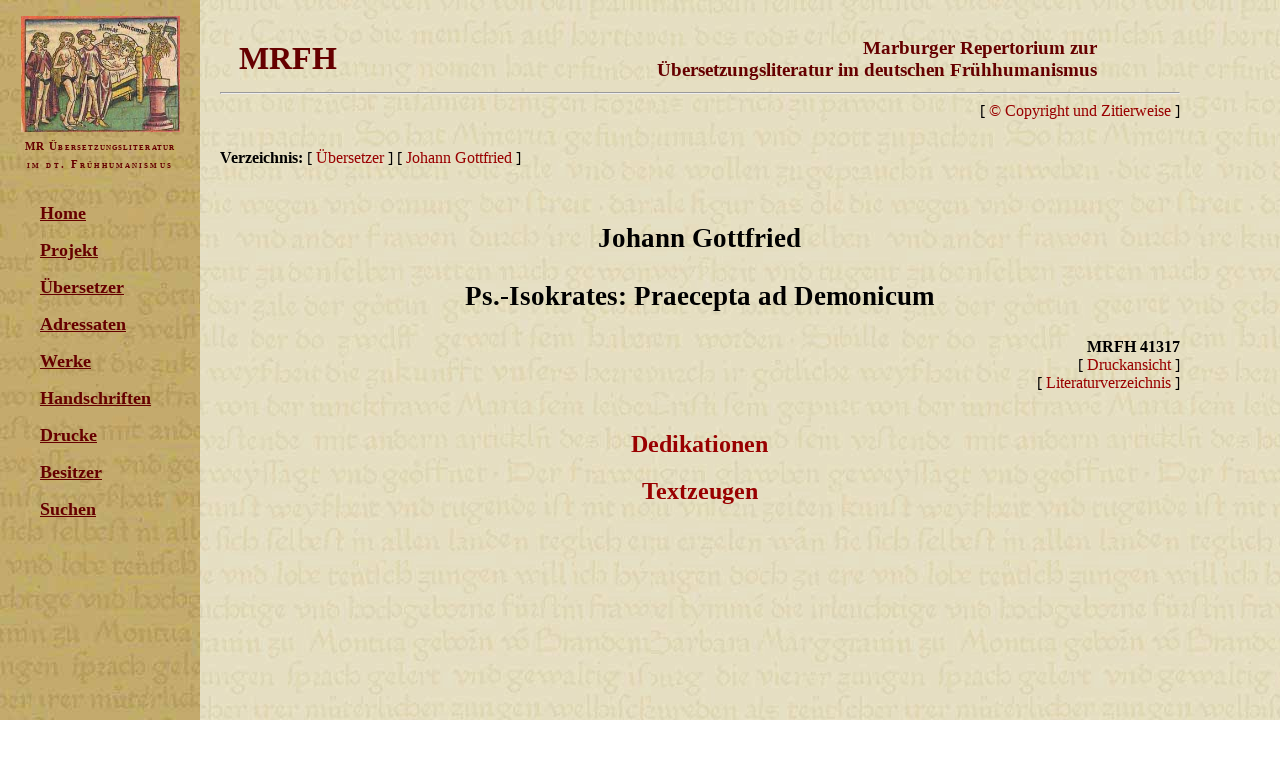

--- FILE ---
content_type: text/html; charset=utf-8
request_url: https://mrfh.de/41317.html
body_size: 6549
content:
<!DOCTYPE HTML PUBLIC "-//W3C//DTD HTML 4.01//EN"

       "http://www.w3.org/TR/html4/strict.dtd"><html style="padding:0;margin:0;"><head><meta http-equiv="content-type" content="text/html; charset=utf-8"> <meta http-equiv="X-UA-Compatible" content="IE=7" />
<title> | MRFH 41317</title><link rel="stylesheet" type="text/css" href="mrfh.css">
 <!--[if lt IE 7]><style type="text/css"> 


  @media screen { 


    html, body { 


      height: 100%; 


    }  


    #Scrollbereich { 


      height: 100%; z-index:1; position:absolute;


    } 


    #Inhalt { 


      position: absolute; top:0pt; z-index:2; 


    } 


  } 


</style> <![endif]--> 
<style type="text/css"> 

 #Inhalt { 

  position:absolute; 

  } 

 html>body #Inhalt {   

    position:fixed;

  }

</style>
</head><body text="#000000" link="#990000" vlink="#880000" alink="#880000" style="margin:0;padding:0;overflow-x:hidden;height:200%;background-image:url(Hintergrund.jpg);background-repeat:repeat;min-height:100%;"><div id="Inhalt" style="background-image:url(Hintergrund_Frame.jpg);left:0;width:150pt;height:100%;top:0pt;overflow:hidden;"><style type="text/css">
    html, body { height: 100%; }
* html div#menu_to_scroll { 
   height: expression( this.scrollHeight > 332 ? "333px" : "auto" ); /* sets max-height for IE */
}
   
  </style>



<p align="center"><img src="steinhoewel.jpg" width="159" height="116"><br><span style="font-family:book antiqua;font-size:8pt;color:#660000;font-variant:small-caps;font-weight:bold;letter-spacing:0.1em;">MR &Uuml;bersetzungsliteratur</span><br><span style="font-family:book antiqua;font-size:8pt;color:#660000;font-variant:small-caps;font-weight:bold;letter-spacing:0.2em;">im dt. Fr&uuml;hhumanismus</span></p>

<div id="menu_to_scroll" style="position:absolute;width:180px"><blockquote style="margin-top:15px;" class="dark">
  <div align="justify"><font color="#660000" size="4" face="Book Antiqua"><a href="index.php.html" title="home" target="_top"><strong>Home</strong></a></font></div>
  <div align="justify">
    <p><font size="4"><strong><font color="#660000" face="Book Antiqua"><a href="projekt.html" target="_top">Projekt</a></font></strong></font></p>
    <p><font size="4"><strong><font color="#660000" face="Book Antiqua"><a href="uebersetzer.html" title="&Uuml;bersetzer" target="_top">&Uuml;bersetzer</a></font></strong></font></p>
  </div>
  <div align="justify"></div>
  <div align="justify"><font size="4"><strong><font color="#660000" face="Book Antiqua"><a href="adressaten.html" title="Dedikatoren" target="_top">Adressaten</a></font></strong></font></div>
  <div align="justify">
    <p><font size="4"><strong><font color="#660000" face="Book Antiqua"><a href="werke.php.html" title="Werke" target="_top">Werke</a></font></strong></font></p>
    <p><font size="4" face="Book Antiqua"><strong><a href="handschriften.html" title="Handschriften" target="_top">Handschriften</a></strong></font></p>
    <p><font size="4"><strong><font color="#660000" face="Book Antiqua"><a href="drucke.html" title="Drucke" target="_top">Drucke</a></font></strong></font></p>
    <p><font size="4" face="Book Antiqua"><strong><a href="besitzer.html" title="Besitzer" target="_top">Besitzer</a></strong></font></p>
       <p><font size="4" face="Book Antiqua"><strong><a href="suchen.html" title="Suchen" target="_top">Suchen</a></strong></font></p>
  </div>
  <div align="justify">
    <p><font size="5"><strong></strong></font></p>
    <p><font size="5"><strong></strong></font></p>
  </div>
  &nbsp;<p>&nbsp;<p>&nbsp;<p>&nbsp;<p>&nbsp;<p>&nbsp;<p>
</blockquote></div>
<p>

 
<script language="JavaScript">
        <!--
var height, old_height=0;
var width, old_width;
var erlaubt=0; 

function neuAufbau()
{

if (old_height!=height && erlaubt==1)
{
old_height=height;
location.href = location.href;

}}

if(window.innerHeight)
{
height = window.innerHeight;
width = window.innerHeight;
}
else if(document.body.clientHeight)
{
height = document.body.clientHeight;
width = document.body.clientWidth;
}


if (height< 550) {
document.getElementById('menu_to_scroll').style.maxHeight=String (height / 2 - 50)+"px";

// Internet Explorer nimmt nur Overflow


// Alle anderen können die horizontale Leiste unterdrücken
document.getElementById('menu_to_scroll').style.overflowX="hidden";
document.getElementById('menu_to_scroll').style.overflowY="scroll";


}
window.onresize = neuAufbau;
 // --> 
 </script>
</div>  
<div id="Scrollbereich" style="padding:0pt;margin-left:5pt;margin-right:5pt;left:160pt;width:75%;"><div id="wrapper" style="position:relative;width:100%;right:0pt;left:160pt;z-index:0;"><link rel="stylesheet" type="text/css" href="mrfh.css"><span class="schriftzug_klein"><link rel="stylesheet" type="text/css" href="mrfh.css"><script language="JavaScript">
    <!--
  function click() {
  x=location.href;
  focus();
window.alert("Dieses Bild unterliegt dem Urheberschutz.");
location.href=x;
return false;
}

//-->
</script>
<div style="font-family:book antiqua;color:#660000;"><table  style="color:#660000;margin-left:1em;margin-right:2em;margin-top:1em;width:90%;"><tr><td style="font-size:24pt;text-align:left;"><b>MRFH</b></td><td style="font-size:14pt;text-align:right;"><b>Marburger Repertorium zur<br>&Uuml;bersetzungsliteratur im deutschen Fr&uuml;hhumanismus</b></td></tr></table><hr></div><div style="margin-bottom:2em;" align=right>[ <a href="copyright_zitierweise.php.html">&copy; Copyright und Zitierweise</a> ]</div><div style="visibility:hidden;margin-bottom:-30pt;">F&uuml;r Suchmaschinen: Inkunabeln Wiegendrucke Handschriften Fr&uuml;hhumanismus Steinh�wel Wyle Eyb Boccaccio Petrarca Piccolomini prehumanism manuscripts manuscrits incunabula incunables </div>
<b>Verzeichnis: </b>[ <a href="uebersetzer.html">&Uuml;bersetzer</a> ] [ <a href="013.html">Johann  Gottfried</a> ]<p>&nbsp;<p><h2 align=center class="ueberschrift">Johann  Gottfried<p>Ps.-Isokrates: Praecepta ad Demonicum</h2><div align=right><b>MRFH 41317</b></div><div align="right">[ <a href="drucken.php%3Fseite=werke&amp;werk_id=62&amp;wahl=&amp;listmode=&amp;listmode2=.html" target="_new">Druckansicht</a> ]<br>[ <a href="literaturverzeichnis.php.html">Literaturverzeichnis</a> ]</div><p><div class="schriftzug_klein" width=100%><table width=100%><tr><td align=justify>
<div align=center width=100%  style="min-width:100%"><h2><a href="werke.php%3Fwerk_id=62&amp;wahl=dedikationen.html">Dedikationen</a></h2><h2><a href="werke.php%3Fwerk_id=62&amp;wahl=textzeugen.html">Textzeugen</a></h2></div><p>&nbsp;<p></td></tr></table></div></div>





<p>&nbsp;</p>

<p>&nbsp;</p>

<p>&nbsp;</p>

<p>&nbsp;</p>

<p>&nbsp;</p>


</div></div></body></html>